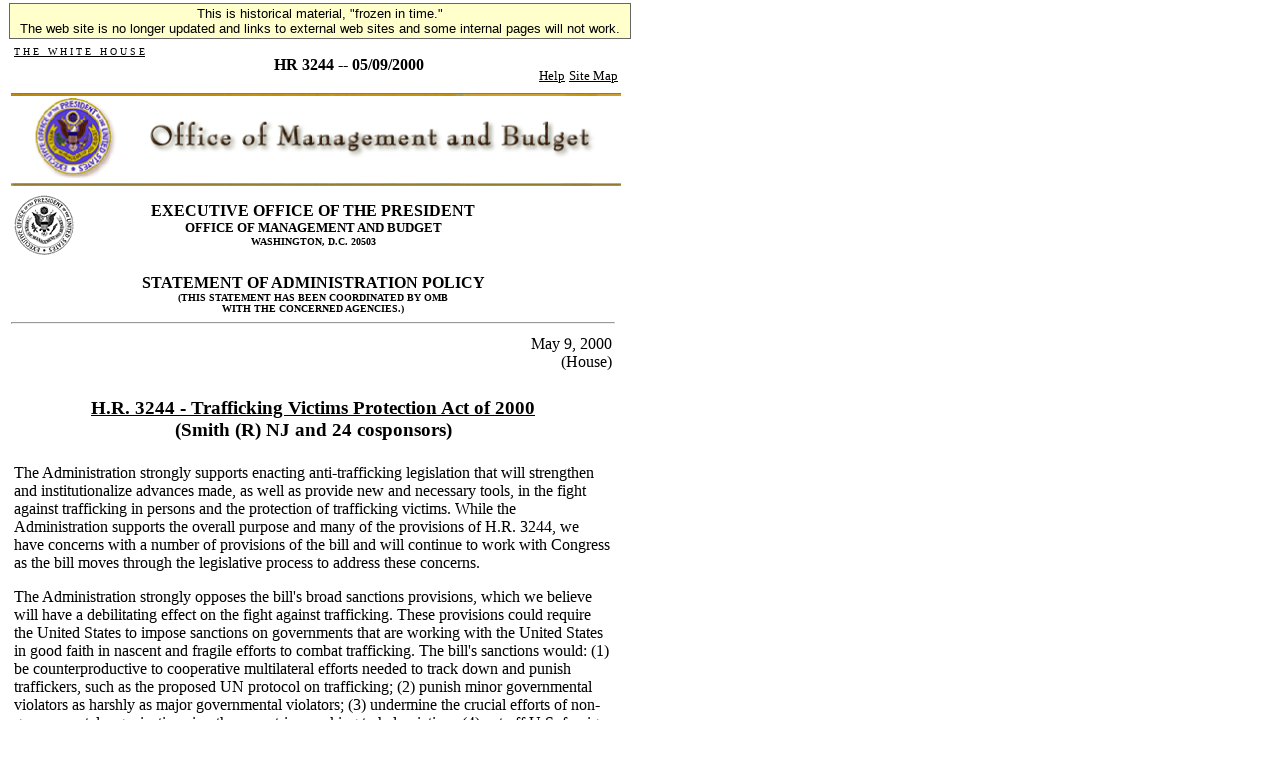

--- FILE ---
content_type: text/html; charset=UTF-8
request_url: https://clintonwhitehouse5.archives.gov/OMB-bak/legislative/sap/2000/HR3244-h.html
body_size: 3488
content:
<html> <head> <title>HR 3244 --  05/09/2000</title>  <SCRIPT language=javascript SRC="/src/js/navbar_tables.js"> </SCRIPT> </head> <body bgcolor="#FFFFFF"><!-- Google Tag Manager (noscript) -->
<noscript><iframe alt="Google Tag Manager" src="https://www.googletagmanager.com/ns.html?id=GTM-WLMC86"
height="0" width="0" style="display:none;visibility:hidden" title="Google Tag Manager"></iframe></noscript>
<!-- End Google Tag Manager (noscript) -->

<!-- Google Tag Manager -->
<script>(function(w,d,s,l,i){w[l]=w[l]||[];w[l].push({'gtm.start':
new Date().getTime(),event:'gtm.js'});var f=d.getElementsByTagName(s)[0],
j=d.createElement(s),dl=l!='dataLayer'?'&l='+l:'';j.async=true;j.src=
'https://www.googletagmanager.com/gtm.js?id='+i+dl;f.parentNode.insertBefore(j,f);
})(window,document,'script','dataLayer','GTM-WLMC86');</script>
<!-- End Google Tag Manager -->

<style type="text/css">
#menufloat {
position:fixed;
font-family:Arial, Helvetica, sans-serif;
background-color:#FFFFCC;
font-size:.8em;
padding:2px 5px 2px 5px;
top: 2px;
margin:1px;
text-align:center;
width:610px;

/*z-index:5;*/
border:solid 1px #666666;
}
#frozen-spacer {
	margin-top:22px;
}

</style>

<!-- Google Tag Manager -->
<script>(function(w,d,s,l,i){w[l]=w[l]||[];w[l].push({'gtm.start':
new Date().getTime(),event:'gtm.js'});var f=d.getElementsByTagName(s)[0],
j=d.createElement(s),dl=l!='dataLayer'?'&l='+l:'';j.async=true;j.src=
'https://www.googletagmanager.com/gtm.js?id='+i+dl;f.parentNode.insertBefore(j,f);
})(window,document,'script','dataLayer','GTM-WLMC86');</script>
<!-- End Google Tag Manager -->
<div id="menufloat">This is historical material, "frozen in time."<br />
The web site is no longer updated and links to external web sites and some internal pages will not work.</div>
<div id="frozen-spacer">&nbsp;</div>
<!-- NOTE: THIS FILE WAS NOT PRESENT ON THE ORIGINAL CLINTON WHITE HOUSE WEBSITE.  
IT WAS ADDED 11/21/2014 BY MICHAEL LINGENFELTER AT THE NATIONAL ARCHIVES AND RECORDS ADMINISTRATION --><TABLE width="610" border="0">   <tr>     <td height="40" valign="top">       <table width="610" height="40">         <tr>           <td width="168" height="40" valign="top"> 	                 <p align="left"><a HREF="/index.html"><font face="Times New Roman, Times, serif" color="#000000" size="1">T H E &nbsp; W H I T E &nbsp; H O U S E</font></a></p> 	               </td>             <td width="342" height="40">             <p align="center">                 <font face="Times New Roman, Times, serif" size="3" color="#000000">                 <b>HR 3244 --  05/09/2000</b>               </font>               </p>             </td>           <td width="100" height="40" valign="bottom">             <p align="right">                                <a HREF="/WH/html/helpdsk.html"><font face="Times New Roman, Times, serif" size="2" color="#000000">Help</font></a>                                <a HREF="/site_map.html"><font face="Times New Roman, Times, serif" size="2" color="#000000">Site Map</font></a>                              </p>           </td>         </tr>       </table>     </td>   </tr> </table> <table width="610" height="3">   <tr>     <td>  <A HREF="/OMB/index.html"><img src="/media/ombcollage.gif" alt="Office of Management and Budget" align="top" width="610" height="90" border="0"></A>      <img src="/media/goldbar.jpg" width="610" height="3" align="top" border="0">     </td>   </tr> </table> <table width="610" height="505" border="0">     <td width="610" height="314" rowspan="14" valign="top" align="left"> <!-- Begin Content Section --> <TABLE width="520"> <tr> <td> <img src="/media/gif/seal24.gif"> </td> <td align=center> <B><font size=3>EXECUTIVE OFFICE OF THE PRESIDENT</font><BR> <font size=2>OFFICE OF MANAGEMENT AND BUDGET</font><BR> <font size=1>WASHINGTON, D.C. 20503</font><BR></B> </td> </tr> </table> <P> <CENTER> <B><font size=3>STATEMENT OF ADMINISTRATION POLICY<BR></font></B> <B><font size=1>(THIS STATEMENT HAS BEEN COORDINATED BY OMB <BR>WITH THE CONCERNED AGENCIES.)</font></B><BR> </CENTER> <HR> 
  <TABLE>
    <TBODY>
    <TR>
      <TD align=right>May 9, 2000 <BR>(House) </TD></TR>
    <TR>
      <TD align=center>
        <H3><BR><U>H.R. 3244 - Trafficking Victims Protection Act of 2000</U> 
        <BR>(Smith (R) NJ and 24 cosponsors) <BR></H3></TD></TR>
    <TR>
      <TD><P>The Administration strongly supports enacting anti-trafficking 
        legislation that will strengthen and institutionalize advances made, as 
        well as provide new and necessary tools, in the fight against 
        trafficking in persons and the protection of trafficking victims. While 
        the Administration supports the overall purpose and many of the 
        provisions of H.R. 3244, we have concerns with a number of provisions of 
        the bill and will continue to work with Congress as the bill moves 
        through the legislative process to address these concerns. </P>
        <P>The Administration strongly opposes the bill's broad sanctions 
        provisions, which we believe will have a debilitating effect on the 
        fight against trafficking. These provisions could require the United 
        States to impose sanctions on governments that are working with the 
        United States in good faith in nascent and fragile efforts to combat 
        trafficking. The bill's sanctions would: (1) be counterproductive to 
        cooperative multilateral efforts needed to track down and punish 
        traffickers, such as the proposed UN protocol on trafficking; (2) punish 
        minor governmental violators as harshly as major governmental violators; 
        (3) undermine the crucial efforts of non-governmental organizations in 
        other countries working to help victims; (4) cut off U.S. foreign 
        assistance designed to fight trafficking in persons, including law 
        enforcement training and related support; and (5) discourage 
        governments, many of whom have begun to address the problem but lack the 
        resources to do so, from combating trafficking. </P>
        <P>The Administration also has other concerns, some of which include: </p>
        <UL>
          <LI><P>The temporary residency visa ("T- visa") provision is likely to be 
          too restrictive. We intend to work with Congress to craft a provision 
          that would effectively address fraud concerns and provide additional 
          flexibility to address trafficking situations. 
          </P></LI>
          <LI><P>The bill would make criminal prosecutions of perpetrators more 
          difficult. For example, it provides no jurisdictional basis for 
          prosecution for the proposed sex trafficking of children criminal 
          offense. 
          </P></LI>
          <LI><P>The new reporting requirement would duplicate existing reporting 
          requirements and likely divert scarce resources away from other 
          efforts to combat trafficking. The Department of State already has 
          expanded reporting on trafficking in its annual Country Reports on 
          Human Rights Practices, and is taking additional steps to comply with 
          new trafficking reporting requirements enacted in the FY 2000 
          Consolidated Appropriations Act.</P></LI></UL>
        <P>The Administration has made the fight against trafficking a priority 
        and wants to work with Congress to amend this important legislation to 
        address these concerns. </P>
        <P><U>Pay-As-You-Go Scoring</U> </P>
        <P>H.R. 3244 would increase direct spending and revenue; therefore, it 
        is subject to the pay-as-you-go requirement of the Omnibus Budget 
        Reconciliation Act of 1990. The bill does not contain provisions to 
        offset the increased direct spending. Therefore, if the bill were 
        enacted, its net budget costs could contribute to a sequester of 
        mandatory programs. OMB's preliminary scoring estimates of this bill are 
        under development. The Administration will work with Congress to avoid a 
        sequester. </P></TD></TR></TBODY></TABLE>  <!-- Begin Footer Section - leaving static for now --> <P>       <hr width="250" align="center"> 	<p align="center"> 	 	<a HREF="/OMB/budget/index.html"><font size="2">The Budget</font></a> 	 &nbsp;|&nbsp; 	 	<a HREF="/OMB/legislative/index.html"><font size="2">Legislative Information</font></a> 	 &nbsp;|&nbsp; 	 	<a HREF="/OMB/mgmt-gpra/index.html"><font size="2">Management Reform/GPRA</font></a> 		 &nbsp;|&nbsp; 	 	<a HREF="/OMB/grants/index.html"><font size="2">Grants Management</font></a> 		 <BR> 	 	<a HREF="/OMB/financial/index.html"><font size="2">Financial Management</font></a> 		 &nbsp;|&nbsp; 	 	<a HREF="/OMB/procurement/index.html"><font size="2">Procurement Policy</font></a> 		 &nbsp;|&nbsp; 	 	<a HREF="/OMB/inforeg/index.html"><font size="2">Information & Regulatory Policy</font></a> 	 <BR>	 	 	<a HREF="/WH/EOP/html/contact_the_whitehouse.html"><font size="2">Contact the White House Web Master</font></a> 			 <BR><BR> 		 		<a HREF="/WH/html/privacy.html"><font face="Times New Roman, Times, serif" size="2" color="#000000">Privacy Statement</font></a> 		 	</p> <!--End Footer Division--> <!-- End Content Section -->     </td>   </tr>  </table> </body> </html>


--- FILE ---
content_type: text/plain
request_url: https://www.google-analytics.com/j/collect?v=1&_v=j102&a=1602897691&t=pageview&_s=1&dl=https%3A%2F%2Fclintonwhitehouse5.archives.gov%2FOMB-bak%2Flegislative%2Fsap%2F2000%2FHR3244-h.html&ul=en-us%40posix&dt=HR%203244%20--%2005%2F09%2F2000&sr=1280x720&vp=1280x720&_u=YAHAAEABAAAAACAAI~&jid=1861169937&gjid=2106321538&cid=1379718055.1768172646&tid=UA-75278633-6&_gid=218109096.1768172646&_r=1&_slc=1&gtm=45He6171n71WLMC86v71638650za200zd71638650&gcd=13l3l3l3l1l1&dma=0&tag_exp=103116026~103200004~104527906~104528501~104684208~104684211~105391252~115938466~115938469~116514482&z=273740471
body_size: -847
content:
2,cG-2CXJQGFYYV